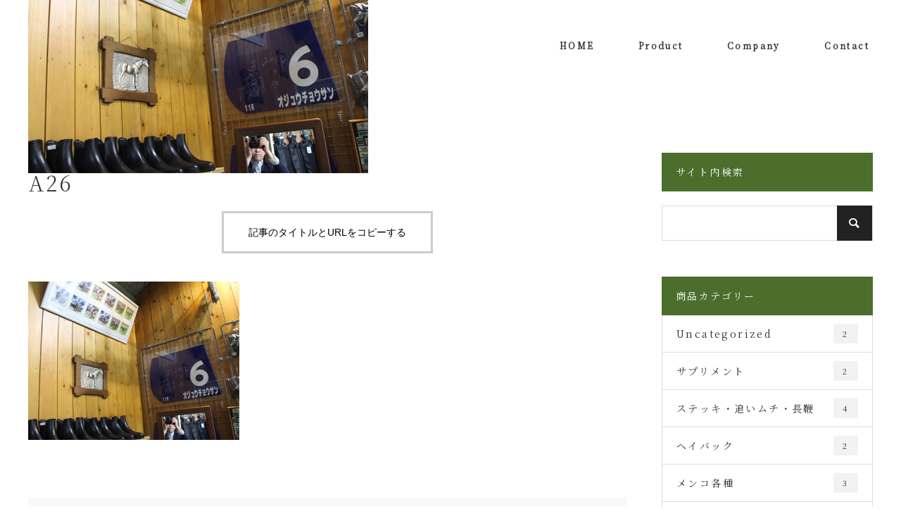

--- FILE ---
content_type: text/html; charset=UTF-8
request_url: https://nittan-saddler.net/img_2841/
body_size: 13823
content:
<!DOCTYPE html>
<html class="pc" dir="ltr" lang="ja" prefix="og: https://ogp.me/ns#">
<head>
<meta charset="UTF-8">
<!--[if IE]><meta http-equiv="X-UA-Compatible" content="IE=edge"><![endif]-->
<meta name="viewport" content="width=device-width">
<title>A26 | NITTAN SADDLER</title>
<link rel="pingback" href="https://nittan-saddler.net/xmlrpc.php">

		<!-- All in One SEO 4.9.3 - aioseo.com -->
	<meta name="robots" content="max-image-preview:large" />
	<meta name="author" content="管理者"/>
	<link rel="canonical" href="https://nittan-saddler.net/img_2841/" />
	<meta name="generator" content="All in One SEO (AIOSEO) 4.9.3" />
		<meta property="og:locale" content="ja_JP" />
		<meta property="og:site_name" content="NITTAN SADDLER | 北海道で馬具・乗馬用品、作業用品、グッズやサプリメントなら当店で | 日胆サドラー" />
		<meta property="og:type" content="article" />
		<meta property="og:title" content="A26 | NITTAN SADDLER" />
		<meta property="og:url" content="https://nittan-saddler.net/img_2841/" />
		<meta property="article:published_time" content="2019-07-26T00:50:03+00:00" />
		<meta property="article:modified_time" content="2019-07-26T01:05:58+00:00" />
		<meta name="twitter:card" content="summary" />
		<meta name="twitter:title" content="A26 | NITTAN SADDLER" />
		<script type="application/ld+json" class="aioseo-schema">
			{"@context":"https:\/\/schema.org","@graph":[{"@type":"BreadcrumbList","@id":"https:\/\/nittan-saddler.net\/img_2841\/#breadcrumblist","itemListElement":[{"@type":"ListItem","@id":"https:\/\/nittan-saddler.net#listItem","position":1,"name":"\u30db\u30fc\u30e0","item":"https:\/\/nittan-saddler.net","nextItem":{"@type":"ListItem","@id":"https:\/\/nittan-saddler.net\/img_2841\/#listItem","name":"A26"}},{"@type":"ListItem","@id":"https:\/\/nittan-saddler.net\/img_2841\/#listItem","position":2,"name":"A26","previousItem":{"@type":"ListItem","@id":"https:\/\/nittan-saddler.net#listItem","name":"\u30db\u30fc\u30e0"}}]},{"@type":"ItemPage","@id":"https:\/\/nittan-saddler.net\/img_2841\/#itempage","url":"https:\/\/nittan-saddler.net\/img_2841\/","name":"A26 | NITTAN SADDLER","inLanguage":"ja","isPartOf":{"@id":"https:\/\/nittan-saddler.net\/#website"},"breadcrumb":{"@id":"https:\/\/nittan-saddler.net\/img_2841\/#breadcrumblist"},"author":{"@id":"https:\/\/nittan-saddler.net\/author\/administrator\/#author"},"creator":{"@id":"https:\/\/nittan-saddler.net\/author\/administrator\/#author"},"datePublished":"2019-07-26T09:50:03+09:00","dateModified":"2019-07-26T10:05:58+09:00"},{"@type":"Organization","@id":"https:\/\/nittan-saddler.net\/#organization","name":"NITTAN SADDLER","url":"https:\/\/nittan-saddler.net\/"},{"@type":"Person","@id":"https:\/\/nittan-saddler.net\/author\/administrator\/#author","url":"https:\/\/nittan-saddler.net\/author\/administrator\/","name":"\u7ba1\u7406\u8005","image":{"@type":"ImageObject","@id":"https:\/\/nittan-saddler.net\/img_2841\/#authorImage","url":"https:\/\/secure.gravatar.com\/avatar\/22493dc7dcb0e244bca73b2aaf93436672af856a5802dbfecc6e79485bba8109?s=96&d=mm&r=g","width":96,"height":96,"caption":"\u7ba1\u7406\u8005"}},{"@type":"WebSite","@id":"https:\/\/nittan-saddler.net\/#website","url":"https:\/\/nittan-saddler.net\/","name":"NITTAN SADDLER","inLanguage":"ja","publisher":{"@id":"https:\/\/nittan-saddler.net\/#organization"}}]}
		</script>
		<!-- All in One SEO -->

<link rel="alternate" type="application/rss+xml" title="NITTAN SADDLER &raquo; フィード" href="https://nittan-saddler.net/feed/" />
<link rel="alternate" type="application/rss+xml" title="NITTAN SADDLER &raquo; コメントフィード" href="https://nittan-saddler.net/comments/feed/" />
<link rel="alternate" title="oEmbed (JSON)" type="application/json+oembed" href="https://nittan-saddler.net/wp-json/oembed/1.0/embed?url=https%3A%2F%2Fnittan-saddler.net%2Fimg_2841%2F" />
<link rel="alternate" title="oEmbed (XML)" type="text/xml+oembed" href="https://nittan-saddler.net/wp-json/oembed/1.0/embed?url=https%3A%2F%2Fnittan-saddler.net%2Fimg_2841%2F&#038;format=xml" />
<style id='wp-img-auto-sizes-contain-inline-css' type='text/css'>
img:is([sizes=auto i],[sizes^="auto," i]){contain-intrinsic-size:3000px 1500px}
/*# sourceURL=wp-img-auto-sizes-contain-inline-css */
</style>
<link rel='stylesheet' id='style-css' href='https://nittan-saddler.net/wp-content/themes/monolith-child/style.css?ver=1.16' type='text/css' media='all' />
<style id='wp-emoji-styles-inline-css' type='text/css'>

	img.wp-smiley, img.emoji {
		display: inline !important;
		border: none !important;
		box-shadow: none !important;
		height: 1em !important;
		width: 1em !important;
		margin: 0 0.07em !important;
		vertical-align: -0.1em !important;
		background: none !important;
		padding: 0 !important;
	}
/*# sourceURL=wp-emoji-styles-inline-css */
</style>
<style id='wp-block-library-inline-css' type='text/css'>
:root{--wp-block-synced-color:#7a00df;--wp-block-synced-color--rgb:122,0,223;--wp-bound-block-color:var(--wp-block-synced-color);--wp-editor-canvas-background:#ddd;--wp-admin-theme-color:#007cba;--wp-admin-theme-color--rgb:0,124,186;--wp-admin-theme-color-darker-10:#006ba1;--wp-admin-theme-color-darker-10--rgb:0,107,160.5;--wp-admin-theme-color-darker-20:#005a87;--wp-admin-theme-color-darker-20--rgb:0,90,135;--wp-admin-border-width-focus:2px}@media (min-resolution:192dpi){:root{--wp-admin-border-width-focus:1.5px}}.wp-element-button{cursor:pointer}:root .has-very-light-gray-background-color{background-color:#eee}:root .has-very-dark-gray-background-color{background-color:#313131}:root .has-very-light-gray-color{color:#eee}:root .has-very-dark-gray-color{color:#313131}:root .has-vivid-green-cyan-to-vivid-cyan-blue-gradient-background{background:linear-gradient(135deg,#00d084,#0693e3)}:root .has-purple-crush-gradient-background{background:linear-gradient(135deg,#34e2e4,#4721fb 50%,#ab1dfe)}:root .has-hazy-dawn-gradient-background{background:linear-gradient(135deg,#faaca8,#dad0ec)}:root .has-subdued-olive-gradient-background{background:linear-gradient(135deg,#fafae1,#67a671)}:root .has-atomic-cream-gradient-background{background:linear-gradient(135deg,#fdd79a,#004a59)}:root .has-nightshade-gradient-background{background:linear-gradient(135deg,#330968,#31cdcf)}:root .has-midnight-gradient-background{background:linear-gradient(135deg,#020381,#2874fc)}:root{--wp--preset--font-size--normal:16px;--wp--preset--font-size--huge:42px}.has-regular-font-size{font-size:1em}.has-larger-font-size{font-size:2.625em}.has-normal-font-size{font-size:var(--wp--preset--font-size--normal)}.has-huge-font-size{font-size:var(--wp--preset--font-size--huge)}.has-text-align-center{text-align:center}.has-text-align-left{text-align:left}.has-text-align-right{text-align:right}.has-fit-text{white-space:nowrap!important}#end-resizable-editor-section{display:none}.aligncenter{clear:both}.items-justified-left{justify-content:flex-start}.items-justified-center{justify-content:center}.items-justified-right{justify-content:flex-end}.items-justified-space-between{justify-content:space-between}.screen-reader-text{border:0;clip-path:inset(50%);height:1px;margin:-1px;overflow:hidden;padding:0;position:absolute;width:1px;word-wrap:normal!important}.screen-reader-text:focus{background-color:#ddd;clip-path:none;color:#444;display:block;font-size:1em;height:auto;left:5px;line-height:normal;padding:15px 23px 14px;text-decoration:none;top:5px;width:auto;z-index:100000}html :where(.has-border-color){border-style:solid}html :where([style*=border-top-color]){border-top-style:solid}html :where([style*=border-right-color]){border-right-style:solid}html :where([style*=border-bottom-color]){border-bottom-style:solid}html :where([style*=border-left-color]){border-left-style:solid}html :where([style*=border-width]){border-style:solid}html :where([style*=border-top-width]){border-top-style:solid}html :where([style*=border-right-width]){border-right-style:solid}html :where([style*=border-bottom-width]){border-bottom-style:solid}html :where([style*=border-left-width]){border-left-style:solid}html :where(img[class*=wp-image-]){height:auto;max-width:100%}:where(figure){margin:0 0 1em}html :where(.is-position-sticky){--wp-admin--admin-bar--position-offset:var(--wp-admin--admin-bar--height,0px)}@media screen and (max-width:600px){html :where(.is-position-sticky){--wp-admin--admin-bar--position-offset:0px}}

/*# sourceURL=wp-block-library-inline-css */
</style><style id='global-styles-inline-css' type='text/css'>
:root{--wp--preset--aspect-ratio--square: 1;--wp--preset--aspect-ratio--4-3: 4/3;--wp--preset--aspect-ratio--3-4: 3/4;--wp--preset--aspect-ratio--3-2: 3/2;--wp--preset--aspect-ratio--2-3: 2/3;--wp--preset--aspect-ratio--16-9: 16/9;--wp--preset--aspect-ratio--9-16: 9/16;--wp--preset--color--black: #000000;--wp--preset--color--cyan-bluish-gray: #abb8c3;--wp--preset--color--white: #ffffff;--wp--preset--color--pale-pink: #f78da7;--wp--preset--color--vivid-red: #cf2e2e;--wp--preset--color--luminous-vivid-orange: #ff6900;--wp--preset--color--luminous-vivid-amber: #fcb900;--wp--preset--color--light-green-cyan: #7bdcb5;--wp--preset--color--vivid-green-cyan: #00d084;--wp--preset--color--pale-cyan-blue: #8ed1fc;--wp--preset--color--vivid-cyan-blue: #0693e3;--wp--preset--color--vivid-purple: #9b51e0;--wp--preset--gradient--vivid-cyan-blue-to-vivid-purple: linear-gradient(135deg,rgb(6,147,227) 0%,rgb(155,81,224) 100%);--wp--preset--gradient--light-green-cyan-to-vivid-green-cyan: linear-gradient(135deg,rgb(122,220,180) 0%,rgb(0,208,130) 100%);--wp--preset--gradient--luminous-vivid-amber-to-luminous-vivid-orange: linear-gradient(135deg,rgb(252,185,0) 0%,rgb(255,105,0) 100%);--wp--preset--gradient--luminous-vivid-orange-to-vivid-red: linear-gradient(135deg,rgb(255,105,0) 0%,rgb(207,46,46) 100%);--wp--preset--gradient--very-light-gray-to-cyan-bluish-gray: linear-gradient(135deg,rgb(238,238,238) 0%,rgb(169,184,195) 100%);--wp--preset--gradient--cool-to-warm-spectrum: linear-gradient(135deg,rgb(74,234,220) 0%,rgb(151,120,209) 20%,rgb(207,42,186) 40%,rgb(238,44,130) 60%,rgb(251,105,98) 80%,rgb(254,248,76) 100%);--wp--preset--gradient--blush-light-purple: linear-gradient(135deg,rgb(255,206,236) 0%,rgb(152,150,240) 100%);--wp--preset--gradient--blush-bordeaux: linear-gradient(135deg,rgb(254,205,165) 0%,rgb(254,45,45) 50%,rgb(107,0,62) 100%);--wp--preset--gradient--luminous-dusk: linear-gradient(135deg,rgb(255,203,112) 0%,rgb(199,81,192) 50%,rgb(65,88,208) 100%);--wp--preset--gradient--pale-ocean: linear-gradient(135deg,rgb(255,245,203) 0%,rgb(182,227,212) 50%,rgb(51,167,181) 100%);--wp--preset--gradient--electric-grass: linear-gradient(135deg,rgb(202,248,128) 0%,rgb(113,206,126) 100%);--wp--preset--gradient--midnight: linear-gradient(135deg,rgb(2,3,129) 0%,rgb(40,116,252) 100%);--wp--preset--font-size--small: 13px;--wp--preset--font-size--medium: 20px;--wp--preset--font-size--large: 36px;--wp--preset--font-size--x-large: 42px;--wp--preset--spacing--20: 0.44rem;--wp--preset--spacing--30: 0.67rem;--wp--preset--spacing--40: 1rem;--wp--preset--spacing--50: 1.5rem;--wp--preset--spacing--60: 2.25rem;--wp--preset--spacing--70: 3.38rem;--wp--preset--spacing--80: 5.06rem;--wp--preset--shadow--natural: 6px 6px 9px rgba(0, 0, 0, 0.2);--wp--preset--shadow--deep: 12px 12px 50px rgba(0, 0, 0, 0.4);--wp--preset--shadow--sharp: 6px 6px 0px rgba(0, 0, 0, 0.2);--wp--preset--shadow--outlined: 6px 6px 0px -3px rgb(255, 255, 255), 6px 6px rgb(0, 0, 0);--wp--preset--shadow--crisp: 6px 6px 0px rgb(0, 0, 0);}:where(.is-layout-flex){gap: 0.5em;}:where(.is-layout-grid){gap: 0.5em;}body .is-layout-flex{display: flex;}.is-layout-flex{flex-wrap: wrap;align-items: center;}.is-layout-flex > :is(*, div){margin: 0;}body .is-layout-grid{display: grid;}.is-layout-grid > :is(*, div){margin: 0;}:where(.wp-block-columns.is-layout-flex){gap: 2em;}:where(.wp-block-columns.is-layout-grid){gap: 2em;}:where(.wp-block-post-template.is-layout-flex){gap: 1.25em;}:where(.wp-block-post-template.is-layout-grid){gap: 1.25em;}.has-black-color{color: var(--wp--preset--color--black) !important;}.has-cyan-bluish-gray-color{color: var(--wp--preset--color--cyan-bluish-gray) !important;}.has-white-color{color: var(--wp--preset--color--white) !important;}.has-pale-pink-color{color: var(--wp--preset--color--pale-pink) !important;}.has-vivid-red-color{color: var(--wp--preset--color--vivid-red) !important;}.has-luminous-vivid-orange-color{color: var(--wp--preset--color--luminous-vivid-orange) !important;}.has-luminous-vivid-amber-color{color: var(--wp--preset--color--luminous-vivid-amber) !important;}.has-light-green-cyan-color{color: var(--wp--preset--color--light-green-cyan) !important;}.has-vivid-green-cyan-color{color: var(--wp--preset--color--vivid-green-cyan) !important;}.has-pale-cyan-blue-color{color: var(--wp--preset--color--pale-cyan-blue) !important;}.has-vivid-cyan-blue-color{color: var(--wp--preset--color--vivid-cyan-blue) !important;}.has-vivid-purple-color{color: var(--wp--preset--color--vivid-purple) !important;}.has-black-background-color{background-color: var(--wp--preset--color--black) !important;}.has-cyan-bluish-gray-background-color{background-color: var(--wp--preset--color--cyan-bluish-gray) !important;}.has-white-background-color{background-color: var(--wp--preset--color--white) !important;}.has-pale-pink-background-color{background-color: var(--wp--preset--color--pale-pink) !important;}.has-vivid-red-background-color{background-color: var(--wp--preset--color--vivid-red) !important;}.has-luminous-vivid-orange-background-color{background-color: var(--wp--preset--color--luminous-vivid-orange) !important;}.has-luminous-vivid-amber-background-color{background-color: var(--wp--preset--color--luminous-vivid-amber) !important;}.has-light-green-cyan-background-color{background-color: var(--wp--preset--color--light-green-cyan) !important;}.has-vivid-green-cyan-background-color{background-color: var(--wp--preset--color--vivid-green-cyan) !important;}.has-pale-cyan-blue-background-color{background-color: var(--wp--preset--color--pale-cyan-blue) !important;}.has-vivid-cyan-blue-background-color{background-color: var(--wp--preset--color--vivid-cyan-blue) !important;}.has-vivid-purple-background-color{background-color: var(--wp--preset--color--vivid-purple) !important;}.has-black-border-color{border-color: var(--wp--preset--color--black) !important;}.has-cyan-bluish-gray-border-color{border-color: var(--wp--preset--color--cyan-bluish-gray) !important;}.has-white-border-color{border-color: var(--wp--preset--color--white) !important;}.has-pale-pink-border-color{border-color: var(--wp--preset--color--pale-pink) !important;}.has-vivid-red-border-color{border-color: var(--wp--preset--color--vivid-red) !important;}.has-luminous-vivid-orange-border-color{border-color: var(--wp--preset--color--luminous-vivid-orange) !important;}.has-luminous-vivid-amber-border-color{border-color: var(--wp--preset--color--luminous-vivid-amber) !important;}.has-light-green-cyan-border-color{border-color: var(--wp--preset--color--light-green-cyan) !important;}.has-vivid-green-cyan-border-color{border-color: var(--wp--preset--color--vivid-green-cyan) !important;}.has-pale-cyan-blue-border-color{border-color: var(--wp--preset--color--pale-cyan-blue) !important;}.has-vivid-cyan-blue-border-color{border-color: var(--wp--preset--color--vivid-cyan-blue) !important;}.has-vivid-purple-border-color{border-color: var(--wp--preset--color--vivid-purple) !important;}.has-vivid-cyan-blue-to-vivid-purple-gradient-background{background: var(--wp--preset--gradient--vivid-cyan-blue-to-vivid-purple) !important;}.has-light-green-cyan-to-vivid-green-cyan-gradient-background{background: var(--wp--preset--gradient--light-green-cyan-to-vivid-green-cyan) !important;}.has-luminous-vivid-amber-to-luminous-vivid-orange-gradient-background{background: var(--wp--preset--gradient--luminous-vivid-amber-to-luminous-vivid-orange) !important;}.has-luminous-vivid-orange-to-vivid-red-gradient-background{background: var(--wp--preset--gradient--luminous-vivid-orange-to-vivid-red) !important;}.has-very-light-gray-to-cyan-bluish-gray-gradient-background{background: var(--wp--preset--gradient--very-light-gray-to-cyan-bluish-gray) !important;}.has-cool-to-warm-spectrum-gradient-background{background: var(--wp--preset--gradient--cool-to-warm-spectrum) !important;}.has-blush-light-purple-gradient-background{background: var(--wp--preset--gradient--blush-light-purple) !important;}.has-blush-bordeaux-gradient-background{background: var(--wp--preset--gradient--blush-bordeaux) !important;}.has-luminous-dusk-gradient-background{background: var(--wp--preset--gradient--luminous-dusk) !important;}.has-pale-ocean-gradient-background{background: var(--wp--preset--gradient--pale-ocean) !important;}.has-electric-grass-gradient-background{background: var(--wp--preset--gradient--electric-grass) !important;}.has-midnight-gradient-background{background: var(--wp--preset--gradient--midnight) !important;}.has-small-font-size{font-size: var(--wp--preset--font-size--small) !important;}.has-medium-font-size{font-size: var(--wp--preset--font-size--medium) !important;}.has-large-font-size{font-size: var(--wp--preset--font-size--large) !important;}.has-x-large-font-size{font-size: var(--wp--preset--font-size--x-large) !important;}
/*# sourceURL=global-styles-inline-css */
</style>

<style id='classic-theme-styles-inline-css' type='text/css'>
/*! This file is auto-generated */
.wp-block-button__link{color:#fff;background-color:#32373c;border-radius:9999px;box-shadow:none;text-decoration:none;padding:calc(.667em + 2px) calc(1.333em + 2px);font-size:1.125em}.wp-block-file__button{background:#32373c;color:#fff;text-decoration:none}
/*# sourceURL=/wp-includes/css/classic-themes.min.css */
</style>
<link rel='stylesheet' id='contact-form-7-css' href='https://nittan-saddler.net/wp-content/plugins/contact-form-7/includes/css/styles.css?ver=6.1.4' type='text/css' media='all' />
<style id='contact-form-7-inline-css' type='text/css'>
.wpcf7 .wpcf7-recaptcha iframe {margin-bottom: 0;}.wpcf7 .wpcf7-recaptcha[data-align="center"] > div {margin: 0 auto;}.wpcf7 .wpcf7-recaptcha[data-align="right"] > div {margin: 0 0 0 auto;}
/*# sourceURL=contact-form-7-inline-css */
</style>
<link rel='stylesheet' id='parent-style-css' href='https://nittan-saddler.net/wp-content/themes/monolith_tcd042/style.css?ver=6.9' type='text/css' media='all' />
<script type="text/javascript" src="https://nittan-saddler.net/wp-includes/js/jquery/jquery.min.js?ver=3.7.1" id="jquery-core-js"></script>
<script type="text/javascript" src="https://nittan-saddler.net/wp-includes/js/jquery/jquery-migrate.min.js?ver=3.4.1" id="jquery-migrate-js"></script>
<link rel="https://api.w.org/" href="https://nittan-saddler.net/wp-json/" /><link rel="alternate" title="JSON" type="application/json" href="https://nittan-saddler.net/wp-json/wp/v2/media/311" /><link rel='shortlink' href='https://nittan-saddler.net/?p=311' />

<link rel="stylesheet" href="https://nittan-saddler.net/wp-content/themes/monolith_tcd042/css/design-plus.css?ver=1.16">
<link rel="stylesheet" href="https://nittan-saddler.net/wp-content/themes/monolith_tcd042/css/sns-botton.css?ver=1.16">
<link rel="stylesheet" href="https://fonts.googleapis.com/css?family=Roboto:100,300">
<link rel="stylesheet" media="screen and (max-width:770px)" href="https://nittan-saddler.net/wp-content/themes/monolith_tcd042/css/responsive.css?ver=1.16">
<link rel="stylesheet" media="screen and (max-width:770px)" href="https://nittan-saddler.net/wp-content/themes/monolith_tcd042/css/footer-bar.css?ver=1.16">

<script src="https://nittan-saddler.net/wp-content/themes/monolith_tcd042/js/jquery.easing.1.3.js?ver=1.16"></script>
<script src="https://nittan-saddler.net/wp-content/themes/monolith_tcd042/js/jscript.js?ver=1.16"></script>
<script src="https://nittan-saddler.net/wp-content/themes/monolith_tcd042/js/comment.js?ver=1.16"></script>

<style type="text/css">
body, input, textarea { font-family: "Segoe UI", Verdana, "游ゴシック", YuGothic, "Hiragino Kaku Gothic ProN", Meiryo, sans-serif; }
.rich_font { font-family: "Hiragino Sans", "ヒラギノ角ゴ ProN", "Hiragino Kaku Gothic ProN", "游ゴシック", YuGothic, "メイリオ", Meiryo, sans-serif; font-weight: 100;
}

body { font-size:15px; }

.pc #header .logo { font-size:21px; }
.pc #footer_top .logo { font-size:21px; }
.mobile #header .logo { font-size:18px; }
#footer_top { background: #F7F7F7; }


#blog_list li .image img, #related_post li a.image img, .styled_post_list1 .image img, #recent_news .image img, .project_list_widget .image img, .index_box_list .image img, #project_list .image img, #previous_next_post .image img {
  -webkit-transition: all 0.75s ease; -moz-transition: all 0.75s ease; transition: all 0.75s ease;
  -webkit-transform: scale(1); -moz-transform: scale(1); -ms-transform: scale(1); -o-transform: scale(1); transform: scale(1);
  -webkit-backface-visibility:hidden; backface-visibility:hidden;
}
#blog_list li .image:hover img, #related_post li a.image:hover img, .styled_post_list1 .image:hover img, #recent_news .image:hover img, .project_list_widget .image:hover img, .index_box_list .image:hover img, #project_list li:hover img, #previous_next_post .image:hover img {
  -webkit-transform: scale(1.2); -moz-transform: scale(1.2); -ms-transform: scale(1.2); -o-transform: scale(1.2); transform: scale(1.2);
}

.pc #global_menu > ul > li > a { color:#333333; }

#post_title { font-size:30px; }
.post_content { font-size:15px; }

a:hover, #comment_header ul li a:hover, .pc #global_menu > ul > li.active > a, .pc #global_menu li.current-menu-item > a, .pc #global_menu > ul > li > a:hover, #header_logo .logo a:hover, #bread_crumb li.home a:hover:before, #bread_crumb li a:hover,
 #archive_news_list li a .entry-date, #related_post li .title a:hover, #comment_headline, #footer_widget .footer_headline, #footer_widget .widget_block .wp-block-heading , .index_news_list ol a .entry-date, .footer_menu li:first-child a, .footer_menu li:only-child a, .color_headline, #project_title, #project_list .title .project_title, .post_content a, .custom-html-widget a
  { color:#4B6E2D; }

.post_content a:hover, .custom-html-widget a:hover
{ color:#333333; }

.pc #global_menu ul ul a, #return_top a:hover, .next_page_link a:hover, .collapse_category_list li a:hover .count, .slick-arrow:hover, #blog_list .category a:hover, #index_blog .index_blog_link:hover, #footer_address .button:hover, #post_meta_top .category a:hover,
 #archive_news_list .headline, .side_headline, #side_col .widget_block .wp-block-heading , #previous_next_page a:hover, .page_navi a:hover, .page_navi span.current, .page_navi p.back a:hover, .collapse_category_list li a:hover .count, .mobile #global_menu li a:hover,
  #wp-calendar td a:hover, #wp-calendar #prev a:hover, #wp-calendar #next a:hover, .widget_search #search-btn input:hover, .widget_search #searchsubmit:hover, .side_widget.google_search #searchsubmit:hover,
   #submit_comment:hover, #comment_header ul li a:hover, #comment_header ul li.comment_switch_active a, #comment_header #comment_closed p, #post_pagination a:hover, #post_pagination p, a.menu_button:hover, .mobile .footer_menu a:hover, .mobile #footer_menu_bottom li a:hover,
  .project_pager a:hover, #project_catgory_sort li a.active, #project_catgory_sort li a:hover, #project_catgory_sort li.current-cat a, #project_side_content .project_cat
 { background-color:#4B6E2D; }

.pc #global_menu ul ul a:hover, .index_news_list a.archive_link:hover
 { background-color:#333333; }

#recent_news .headline, .index_news_list .headline, #blog_list .date, #post_meta_top .date, #related_post
 { background-color:#333333; }

.index_news_list a.archive_link, #index_blog .index_blog_link, .page_navi p.back a
{ background-color:#333333; }

#comment_textarea textarea:focus, #guest_info input:focus, #comment_header ul li a:hover, #comment_header ul li.comment_switch_active a, #comment_header #comment_closed p, #post_meta_top .category a:hover, #project_catgory_sort .current-cat, #project_catgory_sort li:hover, #project_catgory_sort .current-cat:last-child, #post_pagination p, #post_pagination a:hover, .page_navi span.current, .page_navi a:hover
 { border-color:#4B6E2D; }
#project_catgory_sort .current-cat + li, #project_catgory_sort li:hover + li, .page_navi .current-cat + li a
{ border-left-color:#4B6E2D; }

@media screen and (max-width:600px) {
  #project_catgory_sort .current-cat { border-right-color:#4B6E2D!important; }
}

#comment_header ul li.comment_switch_active a:after, #comment_header #comment_closed p:after
 { border-color:#4B6E2D transparent transparent transparent; }

.collapse_category_list li a:before
 { border-color: transparent transparent transparent #4B6E2D; }

.footer_menu li:first-child a, .footer_menu li:only-child a { pointer-events:none; }

#site_loader_spinner { border:4px solid rgba(75,110,45,0.2); border-top-color:#4B6E2D; }


body,.rich_font{font-family: 'Noto Serif JP', serif;letter-spacing: 0.15rem;line-height:1.7;}
#footer_address .info img {vertical-align: middle;margin-right: 0.5rem;max-width: 10px;}
.post_content h2{font-weight:100;}

.wpcf7{border:none!important;background:#fff!important;}
.wpcf7 form{margin:0!important;}
span.recuired,span.any {
    font-size: 0.75rem;
    padding: 0.25rem;
    margin-right: 0.75rem;
    border-radius: 3px;
    vertical-align: initial;
}
span.recuired{background:#4B6E2D;color:#fff;}
span.any{border:1px solid #333;}
.post_content th{text-align:left!important;vertical-align: middle!important;background:#f7f7f7;}
.wpcf7 input.wpcf7-submit{background: #4B6E2D;}
@media screen and (max-width:770px){th,td{display:block}}
.telBtn{
text-align: center;
font-size: 30px;
}
.sideBtn{
text-align: center;
font-size: 20px;
}
.telBtn a,.sideBtn a{
background: #4B6E2D;
color: #fff;
padding: 0.5rem;
border-radius: 3px;
text-decoration: none;
}
.telBtn a:hover,.sideBtn a:hover{
background: rgb(65, 95, 40);
text-decoration: none;
color:#fff
}

#blog_list li {margin: 0!important;}

#footer_menu{width: 600px!important;}
#footer_menu.footer_menu_num2 .footer_menu {width: 250px!important;}
#menu-item-190 a:hover{text-decoration:none!important;color:#333;}
@media screen and (max-width: 770px){#footer_top_inner,#footer_menu_widget_area{width:100%!important}#footer_menu{width:auto!important}}

.wpcf7 .wpcf7-mail-sent-ok {
    color: #2590B0!important;
    background-color: #fff!important;
    border: 1px solid #2590B0!important;
}

</style>





<style type="text/css"></style><link href="https://fonts.googleapis.com/css?family=Noto+Serif+JP:300,400&display=swap" rel="stylesheet">
<link href="https://use.fontawesome.com/releases/v5.6.1/css/all.css" rel="stylesheet">
<meta name="google-site-verification" content="lICwlwYaNezPomO6olhxBh2h6NUfeIbCLDPonnLfLWI" />
</head>
<body id="body" class="attachment wp-singular attachment-template-default single single-attachment postid-311 attachmentid-311 attachment-jpeg wp-embed-responsive wp-theme-monolith_tcd042 wp-child-theme-monolith-child">


 <div id="header" style="background-color: rgba(255, 255, 255, 0.7);">
  <div id="header_inner" class="clearfix">
   <div id="logo_image">
 <div class="logo">
  <a href="https://nittan-saddler.net/" title="NITTAN SADDLER" data-label="NITTAN SADDLER"><img class="h_logo" src="https://nittan-saddler.net/wp-content/uploads/photocheck/IMG_2841.jpg?1769212486" alt="NITTAN SADDLER" title="NITTAN SADDLER" /></a>
 </div>
</div>

  
      <div id="global_menu">
    <ul id="menu-globalmenu" class="menu"><li id="menu-item-33" class="menu-item menu-item-type-post_type menu-item-object-page menu-item-home menu-item-33"><a href="https://nittan-saddler.net/">HOME</a></li>
<li id="menu-item-32" class="menu-item menu-item-type-post_type menu-item-object-page current_page_parent menu-item-has-children menu-item-32"><a href="https://nittan-saddler.net/product/">Product</a>
<ul class="sub-menu">
	<li id="menu-item-165" class="menu-item menu-item-type-custom menu-item-object-custom menu-item-165"><a href="https://nittan-saddler.net/category/product1/">頭絡・手綱・マルタン</a></li>
	<li id="menu-item-171" class="menu-item menu-item-type-custom menu-item-object-custom menu-item-171"><a href="https://nittan-saddler.net/category/product2/">鞍下ゼッケン・腹帯・ブーツ</a></li>
	<li id="menu-item-167" class="menu-item menu-item-type-custom menu-item-object-custom menu-item-167"><a href="https://nittan-saddler.net/category/product3/">メンコ各種</a></li>
	<li id="menu-item-169" class="menu-item menu-item-type-custom menu-item-object-custom menu-item-169"><a href="https://nittan-saddler.net/category/product4/">ステッキ・追いムチ・長鞭</a></li>
	<li id="menu-item-168" class="menu-item menu-item-type-custom menu-item-object-custom menu-item-168"><a href="https://nittan-saddler.net/category/product5/">ヘイバック</a></li>
	<li id="menu-item-170" class="menu-item menu-item-type-custom menu-item-object-custom menu-item-170"><a href="https://nittan-saddler.net/category/product6/">サプリメント</a></li>
	<li id="menu-item-164" class="menu-item menu-item-type-custom menu-item-object-custom menu-item-164"><a href="https://nittan-saddler.net/category/product7/">馬服</a></li>
	<li id="menu-item-166" class="menu-item menu-item-type-custom menu-item-object-custom menu-item-166"><a href="https://nittan-saddler.net/category/product8/">二輪ダンプ</a></li>
</ul>
</li>
<li id="menu-item-36" class="menu-item menu-item-type-post_type menu-item-object-page menu-item-36"><a href="https://nittan-saddler.net/company/">Company</a></li>
<li id="menu-item-35" class="menu-item menu-item-type-post_type menu-item-object-page menu-item-has-children menu-item-35"><a href="https://nittan-saddler.net/contact/">Contact</a>
<ul class="sub-menu">
	<li id="menu-item-34" class="menu-item menu-item-type-post_type menu-item-object-page menu-item-34"><a href="https://nittan-saddler.net/policy/">Privacy policy</a></li>
</ul>
</li>
</ul>   </div>
   <a href="#" class="menu_button"><span>menu</span></a>
     </div>
 </div><!-- END #header -->

 
 <div id="main_contents" class="clearfix">


<div id="bread_crumb">

<ul class="clearfix" itemscope itemtype="http://schema.org/BreadcrumbList">
 <li itemprop="itemListElement" itemscope itemtype="http://schema.org/ListItem" class="home"><a itemprop="item" href="https://nittan-saddler.net/"><span itemprop="name">ホーム</span></a><meta itemprop="position" content="1" /></li>

 <li itemprop="itemListElement" itemscope itemtype="http://schema.org/ListItem"><a itemprop="item" href="https://nittan-saddler.net/product/"><span itemprop="name">Product</span></a><meta itemprop="position" content="2" /></li>
 <li itemprop="itemListElement" itemscope itemtype="http://schema.org/ListItem">
    <meta itemprop="position" content="3" /></li>
 <li itemprop="itemListElement" itemscope itemtype="http://schema.org/ListItem" class="last"><span itemprop="name">A26</span><meta itemprop="position" content="4" /></li>

</ul>
</div>

<div id="main_col" class="clearfix">

<div id="left_col">

 
 <div id="article">


  <ul id="post_meta_top" class="clearfix">
		<li class="category"></li>
    </ul>

  <h1 id="post_title" class="rich_font">A26</h1>

  
  
    <div class="single_copy_title_url" id="single_copy_title_url_top">
   <button class="single_copy_title_url_btn" data-clipboard-text="A26 https://nittan-saddler.net/img_2841/" data-clipboard-copied="記事のタイトルとURLをコピーしました">記事のタイトルとURLをコピーする</button>
  </div>
  
    
  <div class="post_content clearfix">
   <p class="attachment"><a href='https://nittan-saddler.net/wp-content/uploads/photocheck/IMG_2841.jpg'><img fetchpriority="high" decoding="async" width="300" height="225" src="https://nittan-saddler.net/wp-content/uploads/photocheck/IMG_2841-300x225.jpg" class="attachment-medium size-medium" alt="" srcset="https://nittan-saddler.net/wp-content/uploads/photocheck/IMG_2841-300x225.jpg 300w, https://nittan-saddler.net/wp-content/uploads/photocheck/IMG_2841.jpg 483w" sizes="(max-width: 300px) 100vw, 300px" /></a></p>
     </div>

 <div class="author_profile clearfix">
  <a class="avatar" href="https://nittan-saddler.net/author/administrator/"><img alt='' src='https://secure.gravatar.com/avatar/22493dc7dcb0e244bca73b2aaf93436672af856a5802dbfecc6e79485bba8109?s=130&#038;d=mm&#038;r=g' class='avatar avatar-130 photo' height='130' width='130' /></a>
  <div class="info clearfix">
    <div class="title_area clearfix">
      <div class="name rich_font"><a href="https://nittan-saddler.net/author/administrator/">管理者</a></div>
      <a class="archive_link" href="https://nittan-saddler.net/author/administrator/"><span>記事一覧</span></a>
    </div>
          </div>
</div><!-- END .post_profile -->
 
    <div class="single_share clearfix" id="single_share_bottom">
   <div class="share-type1 share-btm">
 
	<div class="sns mt10 mb45">
		<ul class="type1 clearfix">
			<li class="twitter">
				<a href="https://twitter.com/intent/tweet?text=A26&url=https%3A%2F%2Fnittan-saddler.net%2Fimg_2841%2F&via=&tw_p=tweetbutton&related=" onclick="javascript:window.open(this.href, '', 'menubar=no,toolbar=no,resizable=yes,scrollbars=yes,height=400,width=600');return false;"><i class="icon-twitter"></i><span class="ttl">Post</span><span class="share-count"></span></a>
			</li>
			<li class="facebook">
				<a href="//www.facebook.com/sharer/sharer.php?u=https://nittan-saddler.net/img_2841/&amp;t=A26" class="facebook-btn-icon-link" target="blank" rel="nofollow"><i class="icon-facebook"></i><span class="ttl">Share</span><span class="share-count"></span></a>
			</li>
			<li class="hatebu">
				<a href="https://b.hatena.ne.jp/add?mode=confirm&url=https%3A%2F%2Fnittan-saddler.net%2Fimg_2841%2F" onclick="javascript:window.open(this.href, '', 'menubar=no,toolbar=no,resizable=yes,scrollbars=yes,height=400,width=510');return false;" ><i class="icon-hatebu"></i><span class="ttl">Hatena</span><span class="share-count"></span></a>
			</li>
			<li class="pocket">
				<a href="https://getpocket.com/edit?url=https%3A%2F%2Fnittan-saddler.net%2Fimg_2841%2F&title=A26" target="blank"><i class="icon-pocket"></i><span class="ttl">Pocket</span><span class="share-count"></span></a>
			</li>
			<li class="rss">
				<a href="https://nittan-saddler.net/feed/" target="blank"><i class="icon-rss"></i><span class="ttl">RSS</span></a>
			</li>
			<li class="feedly">
				<a href="https://feedly.com/index.html#subscription/feed/https://nittan-saddler.net/feed/" target="blank"><i class="icon-feedly"></i><span class="ttl">feedly</span><span class="share-count"></span></a>
			</li>
			<li class="pinterest">
				<a rel="nofollow" target="_blank" href="https://www.pinterest.com/pin/create/button/?url=https%3A%2F%2Fnittan-saddler.net%2Fimg_2841%2F&media=https://nittan-saddler.net/wp-content/uploads/photocheck/IMG_2841.jpg&description=A26" data-pin-do="buttonPin" data-pin-custom="true"><i class="icon-pinterest"></i><span class="ttl">Pin&nbsp;it</span></a>
			</li>
		</ul>
	</div>
</div>
  </div>
  
    <div class="single_copy_title_url" id="single_copy_title_url_bottom">
   <button class="single_copy_title_url_btn" data-clipboard-text="A26 https://nittan-saddler.net/img_2841/" data-clipboard-copied="記事のタイトルとURLをコピーしました">記事のタイトルとURLをコピーする</button>
  </div>
  
  <ul id="post_meta_bottom" class="clearfix">
      <li class="post_category"></li>
        </ul>

    <div id="previous_next_post" class="clearfix">
     </div>
  
 </div><!-- END #article -->

  
 
  
 

</div><!-- END #left_col -->

  <div id="side_col">
  <div class="side_widget clearfix widget_search" id="search-2">
<div class="side_headline"><span>サイト内検索</span></div><form role="search" method="get" id="searchform" class="searchform" action="https://nittan-saddler.net/">
				<div>
					<label class="screen-reader-text" for="s">検索:</label>
					<input type="text" value="" name="s" id="s" />
					<input type="submit" id="searchsubmit" value="検索" />
				</div>
			</form></div>
<div class="side_widget clearfix tcdw_category_list_widget" id="tcdw_category_list_widget-2">
<div class="side_headline"><span>商品カテゴリー</span></div><ul class="collapse_category_list">
 	<li class="cat-item cat-item-1"><a href="https://nittan-saddler.net/category/uncategorized/">Uncategorized <span class="count">2</span></a>
</li>
	<li class="cat-item cat-item-13"><a href="https://nittan-saddler.net/category/product6/">サプリメント <span class="count">2</span></a>
</li>
	<li class="cat-item cat-item-11"><a href="https://nittan-saddler.net/category/product4/">ステッキ・追いムチ・長鞭 <span class="count">4</span></a>
</li>
	<li class="cat-item cat-item-12"><a href="https://nittan-saddler.net/category/product5/">ヘイバック <span class="count">2</span></a>
</li>
	<li class="cat-item cat-item-10"><a href="https://nittan-saddler.net/category/product3/">メンコ各種 <span class="count">3</span></a>
</li>
	<li class="cat-item cat-item-15"><a href="https://nittan-saddler.net/category/product8/">二輪ダンプ <span class="count">1</span></a>
</li>
	<li class="cat-item cat-item-9"><a href="https://nittan-saddler.net/category/product2/">鞍下ゼッケン・腹帯・ブーツ <span class="count">4</span></a>
</li>
	<li class="cat-item cat-item-8"><a href="https://nittan-saddler.net/category/product1/">頭絡・手綱・マルタン <span class="count">3</span></a>
</li>
	<li class="cat-item cat-item-14"><a href="https://nittan-saddler.net/category/product7/">馬服 <span class="count">2</span></a>
</li>
</ul>
</div>
<div class="widget_text side_widget clearfix widget_custom_html" id="custom_html-2">
<div class="textwidget custom-html-widget"><p class="sideBtn"><a href="https://nittan-saddler.net/contact/"><i class="fas fa-mobile-alt"></i> お問い合わせはコチラ</a></p></div></div>
 </div>
 
</div><!-- END #main_col -->


 </div><!-- END #main_contents -->

 <div id="footer_top">
  <div id="footer_top_inner" class="clearfix nowidget">

   <div id="footer_menu_widget_area">

      <div id="footer_menu" class="clearfix">
        <div id="footer-menu1" class="footer_menu clearfix">
     <ul id="menu-footeemenu" class="menu"><li id="menu-item-38" class="menu-item menu-item-type-post_type menu-item-object-page menu-item-home menu-item-38"><a href="https://nittan-saddler.net/">HOME</a></li>
<li id="menu-item-42" class="menu-item menu-item-type-post_type menu-item-object-page current_page_parent menu-item-42"><a href="https://nittan-saddler.net/product/">商品一覧</a></li>
<li id="menu-item-41" class="menu-item menu-item-type-post_type menu-item-object-page menu-item-41"><a href="https://nittan-saddler.net/company/">会社概要</a></li>
<li id="menu-item-40" class="menu-item menu-item-type-post_type menu-item-object-page menu-item-40"><a href="https://nittan-saddler.net/contact/">お問い合わせ</a></li>
<li id="menu-item-39" class="menu-item menu-item-type-post_type menu-item-object-page menu-item-39"><a href="https://nittan-saddler.net/policy/">プライバシーポリシー</a></li>
</ul>    </div>
            <div id="footer-menu2" class="footer_menu clearfix">
     <ul id="menu-footermenu2" class="menu"><li id="menu-item-190" class="menu-item menu-item-type-custom menu-item-object-custom menu-item-190"><a>商品</a></li>
<li id="menu-item-178" class="menu-item menu-item-type-taxonomy menu-item-object-category menu-item-178"><a href="https://nittan-saddler.net/category/product1/">頭絡・手綱・マルタン</a></li>
<li id="menu-item-172" class="menu-item menu-item-type-taxonomy menu-item-object-category menu-item-172"><a href="https://nittan-saddler.net/category/product2/">鞍下ゼッケン・腹帯・ブーツ</a></li>
<li id="menu-item-176" class="menu-item menu-item-type-taxonomy menu-item-object-category menu-item-176"><a href="https://nittan-saddler.net/category/product3/">メンコ各種</a></li>
<li id="menu-item-174" class="menu-item menu-item-type-taxonomy menu-item-object-category menu-item-174"><a href="https://nittan-saddler.net/category/product4/">ステッキ・追いムチ・長鞭</a></li>
<li id="menu-item-175" class="menu-item menu-item-type-taxonomy menu-item-object-category menu-item-175"><a href="https://nittan-saddler.net/category/product5/">ヘイバック</a></li>
<li id="menu-item-173" class="menu-item menu-item-type-taxonomy menu-item-object-category menu-item-173"><a href="https://nittan-saddler.net/category/product6/">サプリメント</a></li>
<li id="menu-item-179" class="menu-item menu-item-type-taxonomy menu-item-object-category menu-item-179"><a href="https://nittan-saddler.net/category/product7/">馬服</a></li>
<li id="menu-item-177" class="menu-item menu-item-type-taxonomy menu-item-object-category menu-item-177"><a href="https://nittan-saddler.net/category/product8/">二輪ダンプ</a></li>
</ul>    </div>
               </div>
   
   
   </div><!-- END #footer_menu_widget_area -->

      <div id="footer_address">
    <img class="image" src="https://nittan-saddler.net/wp-content/uploads/photocheck/IMG_2841.jpg" title="" alt="" />    <div class="logo_area">
 <p class="logo"><a href="https://nittan-saddler.net/" title="NITTAN SADDLER"><img class="f_logo" src="https://nittan-saddler.net/wp-content/uploads/photocheck/IMG_2841.jpg?1769212486" alt="NITTAN SADDLER" title="NITTAN SADDLER" /></a></p>
</div>
    <div class="info"><p>
株式会社 日胆サドラー<br />
住所：〒055-0007<br />
北海道日高町富川西4丁目2-3<br />
TEL：01456-2-1141<br />
FAX：01456-2-1541<br />
営業時間：<br />
	平日8:30～17:30<br />
	土曜日・祝日10:00～17:00<br />
	日曜日　休業</p>
</div>       </div>
   
  </div><!-- END #footer_top_inner -->
 </div><!-- END #footer_top -->

 <div id="footer_bottom">
  <div id="footer_bottom_inner" class="clearfix">

   
   <p id="copyright">Copyright &copy;&nbsp; <a href="https://nittan-saddler.net/">NITTAN SADDLER</a></p>

  </div><!-- END #footer_bottom_inner -->
 </div><!-- END #footer_bottom -->


 <div id="return_top">
  <a href="#body"><span>PAGE TOP</span></a>
 </div>

 

 <script>
 
  </script>

  <!-- facebook share button code -->
 <div id="fb-root"></div>
 <script>
 (function(d, s, id) {
   var js, fjs = d.getElementsByTagName(s)[0];
   if (d.getElementById(id)) return;
   js = d.createElement(s); js.id = id;
   js.src = "//connect.facebook.net/ja_JP/sdk.js#xfbml=1&version=v2.5";
   fjs.parentNode.insertBefore(js, fjs);
 }(document, 'script', 'facebook-jssdk'));
 </script>
 

<script type="speculationrules">
{"prefetch":[{"source":"document","where":{"and":[{"href_matches":"/*"},{"not":{"href_matches":["/wp-*.php","/wp-admin/*","/wp-content/uploads/*","/wp-content/*","/wp-content/plugins/*","/wp-content/themes/monolith-child/*","/wp-content/themes/monolith_tcd042/*","/*\\?(.+)"]}},{"not":{"selector_matches":"a[rel~=\"nofollow\"]"}},{"not":{"selector_matches":".no-prefetch, .no-prefetch a"}}]},"eagerness":"conservative"}]}
</script>
<script type="text/javascript" src="https://nittan-saddler.net/wp-includes/js/comment-reply.min.js?ver=6.9" id="comment-reply-js" async="async" data-wp-strategy="async" fetchpriority="low"></script>
<script type="text/javascript" src="https://nittan-saddler.net/wp-includes/js/dist/hooks.min.js?ver=dd5603f07f9220ed27f1" id="wp-hooks-js"></script>
<script type="text/javascript" src="https://nittan-saddler.net/wp-includes/js/dist/i18n.min.js?ver=c26c3dc7bed366793375" id="wp-i18n-js"></script>
<script type="text/javascript" id="wp-i18n-js-after">
/* <![CDATA[ */
wp.i18n.setLocaleData( { 'text direction\u0004ltr': [ 'ltr' ] } );
//# sourceURL=wp-i18n-js-after
/* ]]> */
</script>
<script type="text/javascript" src="https://nittan-saddler.net/wp-content/plugins/contact-form-7/includes/swv/js/index.js?ver=6.1.4" id="swv-js"></script>
<script type="text/javascript" id="contact-form-7-js-translations">
/* <![CDATA[ */
( function( domain, translations ) {
	var localeData = translations.locale_data[ domain ] || translations.locale_data.messages;
	localeData[""].domain = domain;
	wp.i18n.setLocaleData( localeData, domain );
} )( "contact-form-7", {"translation-revision-date":"2025-11-30 08:12:23+0000","generator":"GlotPress\/4.0.3","domain":"messages","locale_data":{"messages":{"":{"domain":"messages","plural-forms":"nplurals=1; plural=0;","lang":"ja_JP"},"This contact form is placed in the wrong place.":["\u3053\u306e\u30b3\u30f3\u30bf\u30af\u30c8\u30d5\u30a9\u30fc\u30e0\u306f\u9593\u9055\u3063\u305f\u4f4d\u7f6e\u306b\u7f6e\u304b\u308c\u3066\u3044\u307e\u3059\u3002"],"Error:":["\u30a8\u30e9\u30fc:"]}},"comment":{"reference":"includes\/js\/index.js"}} );
//# sourceURL=contact-form-7-js-translations
/* ]]> */
</script>
<script type="text/javascript" id="contact-form-7-js-before">
/* <![CDATA[ */
var wpcf7 = {
    "api": {
        "root": "https:\/\/nittan-saddler.net\/wp-json\/",
        "namespace": "contact-form-7\/v1"
    }
};
//# sourceURL=contact-form-7-js-before
/* ]]> */
</script>
<script type="text/javascript" src="https://nittan-saddler.net/wp-content/plugins/contact-form-7/includes/js/index.js?ver=6.1.4" id="contact-form-7-js"></script>
<script id="wp-emoji-settings" type="application/json">
{"baseUrl":"https://s.w.org/images/core/emoji/17.0.2/72x72/","ext":".png","svgUrl":"https://s.w.org/images/core/emoji/17.0.2/svg/","svgExt":".svg","source":{"concatemoji":"https://nittan-saddler.net/wp-includes/js/wp-emoji-release.min.js?ver=6.9"}}
</script>
<script type="module">
/* <![CDATA[ */
/*! This file is auto-generated */
const a=JSON.parse(document.getElementById("wp-emoji-settings").textContent),o=(window._wpemojiSettings=a,"wpEmojiSettingsSupports"),s=["flag","emoji"];function i(e){try{var t={supportTests:e,timestamp:(new Date).valueOf()};sessionStorage.setItem(o,JSON.stringify(t))}catch(e){}}function c(e,t,n){e.clearRect(0,0,e.canvas.width,e.canvas.height),e.fillText(t,0,0);t=new Uint32Array(e.getImageData(0,0,e.canvas.width,e.canvas.height).data);e.clearRect(0,0,e.canvas.width,e.canvas.height),e.fillText(n,0,0);const a=new Uint32Array(e.getImageData(0,0,e.canvas.width,e.canvas.height).data);return t.every((e,t)=>e===a[t])}function p(e,t){e.clearRect(0,0,e.canvas.width,e.canvas.height),e.fillText(t,0,0);var n=e.getImageData(16,16,1,1);for(let e=0;e<n.data.length;e++)if(0!==n.data[e])return!1;return!0}function u(e,t,n,a){switch(t){case"flag":return n(e,"\ud83c\udff3\ufe0f\u200d\u26a7\ufe0f","\ud83c\udff3\ufe0f\u200b\u26a7\ufe0f")?!1:!n(e,"\ud83c\udde8\ud83c\uddf6","\ud83c\udde8\u200b\ud83c\uddf6")&&!n(e,"\ud83c\udff4\udb40\udc67\udb40\udc62\udb40\udc65\udb40\udc6e\udb40\udc67\udb40\udc7f","\ud83c\udff4\u200b\udb40\udc67\u200b\udb40\udc62\u200b\udb40\udc65\u200b\udb40\udc6e\u200b\udb40\udc67\u200b\udb40\udc7f");case"emoji":return!a(e,"\ud83e\u1fac8")}return!1}function f(e,t,n,a){let r;const o=(r="undefined"!=typeof WorkerGlobalScope&&self instanceof WorkerGlobalScope?new OffscreenCanvas(300,150):document.createElement("canvas")).getContext("2d",{willReadFrequently:!0}),s=(o.textBaseline="top",o.font="600 32px Arial",{});return e.forEach(e=>{s[e]=t(o,e,n,a)}),s}function r(e){var t=document.createElement("script");t.src=e,t.defer=!0,document.head.appendChild(t)}a.supports={everything:!0,everythingExceptFlag:!0},new Promise(t=>{let n=function(){try{var e=JSON.parse(sessionStorage.getItem(o));if("object"==typeof e&&"number"==typeof e.timestamp&&(new Date).valueOf()<e.timestamp+604800&&"object"==typeof e.supportTests)return e.supportTests}catch(e){}return null}();if(!n){if("undefined"!=typeof Worker&&"undefined"!=typeof OffscreenCanvas&&"undefined"!=typeof URL&&URL.createObjectURL&&"undefined"!=typeof Blob)try{var e="postMessage("+f.toString()+"("+[JSON.stringify(s),u.toString(),c.toString(),p.toString()].join(",")+"));",a=new Blob([e],{type:"text/javascript"});const r=new Worker(URL.createObjectURL(a),{name:"wpTestEmojiSupports"});return void(r.onmessage=e=>{i(n=e.data),r.terminate(),t(n)})}catch(e){}i(n=f(s,u,c,p))}t(n)}).then(e=>{for(const n in e)a.supports[n]=e[n],a.supports.everything=a.supports.everything&&a.supports[n],"flag"!==n&&(a.supports.everythingExceptFlag=a.supports.everythingExceptFlag&&a.supports[n]);var t;a.supports.everythingExceptFlag=a.supports.everythingExceptFlag&&!a.supports.flag,a.supports.everything||((t=a.source||{}).concatemoji?r(t.concatemoji):t.wpemoji&&t.twemoji&&(r(t.twemoji),r(t.wpemoji)))});
//# sourceURL=https://nittan-saddler.net/wp-includes/js/wp-emoji-loader.min.js
/* ]]> */
</script>
</body>
</html>


--- FILE ---
content_type: text/css
request_url: https://nittan-saddler.net/wp-content/themes/monolith-child/style.css?ver=1.16
body_size: -14
content:
/*
Theme Name:monolith-child
Template:monolith_tcd042
Version:1.16
*/